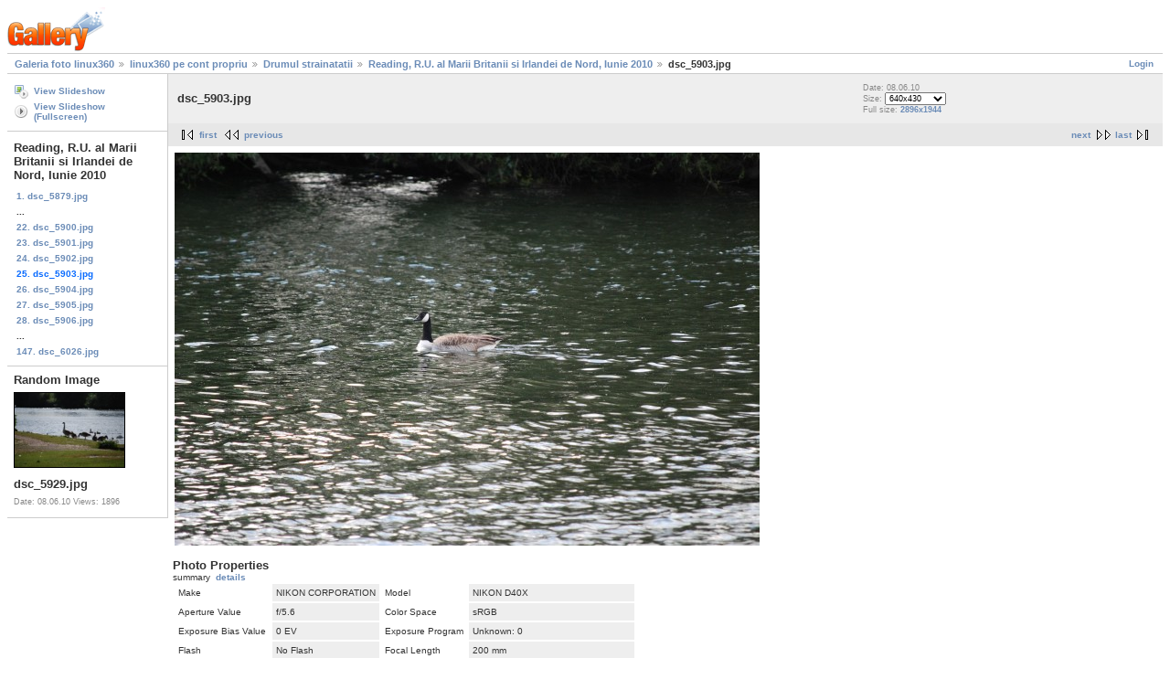

--- FILE ---
content_type: text/html; charset=UTF-8
request_url: http://gallery.linux360.ro/v/pe-cont-propriu/drumul-strainatatii/reading-websense/dsc_5903.jpg.html
body_size: 8688
content:
<!DOCTYPE html PUBLIC "-//W3C//DTD XHTML 1.0 Strict//EN" "http://www.w3.org/TR/xhtml1/DTD/xhtml1-strict.dtd">
<html lang="en-US" xmlns="http://www.w3.org/1999/xhtml">
<head>
<link rel="stylesheet" type="text/css" href="/main.php?g2_view=imageframe.CSS&amp;g2_frames=solid%7Cnone"/>

<link rel="stylesheet" type="text/css" href="/modules/core/data/gallery.css"/>
<link rel="stylesheet" type="text/css" href="/modules/icons/iconpacks/silk/icons.css"/>
<meta http-equiv="Content-Type" content="text/html; charset=UTF-8"/>
<title>dsc_5903.jpg</title>
<link rel="stylesheet" type="text/css" href="/themes/matrix/theme.css"/>
</head>
<body class="gallery">
<div id="gallery" class="safari">
<div id="gsHeader">
<a href="/main.php"><img src="/images/galleryLogo_sm.gif"
width="107" height="48" alt=""/></a>
</div>
<div id="gsNavBar" class="gcBorder1">
<div class="gbSystemLinks">
<span class="block-core-SystemLink">
<a href="/main.php?g2_view=core.UserAdmin&amp;g2_subView=core.UserLogin&amp;g2_return=%2Fv%2Fpe-cont-propriu%2Fdrumul-strainatatii%2Freading-websense%2Fdsc_5903.jpg.html%3F">Login</a>
</span>



</div>
<div class="gbBreadCrumb">
<div class="block-core-BreadCrumb">
<a href="/main.php?g2_highlightId=46665" class="BreadCrumb-1">
Galeria foto linux360</a>
<a href="/v/pe-cont-propriu/?g2_highlightId=48642" class="BreadCrumb-2">
linux360 pe cont propriu</a>
<a href="/v/pe-cont-propriu/drumul-strainatatii/?g2_highlightId=83322" class="BreadCrumb-3">
Drumul strainatatii</a>
<a href="/v/pe-cont-propriu/drumul-strainatatii/reading-websense/?g2_highlightId=83396" class="BreadCrumb-4">
Reading, R.U. al Marii Britanii si Irlandei de Nord, Iunie 2010</a>
<span class="BreadCrumb-5">
dsc_5903.jpg</span>
</div>
</div>
</div>
<table width="100%" cellspacing="0" cellpadding="0">
<tr valign="top">
<td id="gsSidebarCol">
<div id="gsSidebar" class="gcBorder1">

<div class="block-core-ItemLinks gbBlock">
<a href="/v/pe-cont-propriu/drumul-strainatatii/reading-websense/dsc_5903.jpg/slideshow.html" class="gbAdminLink gbLink-slideshow_Slideshow">View Slideshow</a>
<a href="/v/pe-cont-propriu/drumul-strainatatii/reading-websense/dsc_5903.jpg/slideshowapplet.html" class="gbAdminLink gbLink-slideshowapplet_SlideshowApplet">View Slideshow (Fullscreen)</a>
</div>


<div class="block-core-PeerList gbBlock">
<h3 class="parent"> Reading, R.U. al Marii Britanii si Irlandei de Nord, Iunie 2010 </h3>
<a href="/v/pe-cont-propriu/drumul-strainatatii/reading-websense/dsc_5879.jpg.html">
1. dsc_5879.jpg
</a>
<span class="neck">...</span>
<a href="/v/pe-cont-propriu/drumul-strainatatii/reading-websense/dsc_5900.jpg.html">
22. dsc_5900.jpg
</a>
<a href="/v/pe-cont-propriu/drumul-strainatatii/reading-websense/dsc_5901.jpg.html">
23. dsc_5901.jpg
</a>
<a href="/v/pe-cont-propriu/drumul-strainatatii/reading-websense/dsc_5902.jpg.html">
24. dsc_5902.jpg
</a>
<span class="current">
25. dsc_5903.jpg
</span>
<a href="/v/pe-cont-propriu/drumul-strainatatii/reading-websense/dsc_5904.jpg.html">
26. dsc_5904.jpg
</a>
<a href="/v/pe-cont-propriu/drumul-strainatatii/reading-websense/dsc_5905.jpg.html">
27. dsc_5905.jpg
</a>
<a href="/v/pe-cont-propriu/drumul-strainatatii/reading-websense/dsc_5906.jpg.html">
28. dsc_5906.jpg
</a>
<span class="neck">...</span>
<a href="/v/pe-cont-propriu/drumul-strainatatii/reading-websense/dsc_6026.jpg.html">
147. dsc_6026.jpg
</a>
</div>


<div class="block-imageblock-ImageBlock gbBlock">
<div class="one-image">
<h3> Random Image </h3>


<a href="/v/pe-cont-propriu/drumul-strainatatii/reading-websense/dsc_5929.jpg.html">

<img src="/d/83475-2/dsc_5929.jpg" width="120" height="81" id="IFid1" class="ImageFrame_solid" alt="dsc_5929.jpg"/>
 </a> 

<h4 class="giDescription">
dsc_5929.jpg
</h4>
<p class="giInfo">
<span class="summary">
Date: 08.06.10
</span>
<span class="summary">
Views: 1896
</span>
</p>
</div>
</div>

</div>
</td>
<td>
<div id="gsContent">
<div class="gbBlock gcBackground1">
<table width="100%">
<tr>
<td>
<h2> dsc_5903.jpg </h2>
</td>
<td style="width: 30%">
<div class="block-core-ItemInfo giInfo">
<div class="date summary">
Date: 08.06.10
</div>
</div>
<div class="block-core-PhotoSizes giInfo">
Size: 
<select onchange="if (this.value) { newLocation = this.value; this.options[0].selected = true; location.href= newLocation; }">
<option value="/v/pe-cont-propriu/drumul-strainatatii/reading-websense/dsc_5903.jpg.html?g2_imageViewsIndex=0" selected="selected">
640x430
</option>
<option value="/v/pe-cont-propriu/drumul-strainatatii/reading-websense/dsc_5903.jpg.html?g2_imageViewsIndex=1">
2896x1944
</option>
</select>
<br/>
Full size: 
<a href="/v/pe-cont-propriu/drumul-strainatatii/reading-websense/dsc_5903.jpg.html?g2_imageViewsIndex=1">
2896x1944

</a>
<br/>
</div>
</td>
</tr>
</table>
</div>
<div class="gbBlock gcBackground2 gbNavigator">
<div class="block-core-Navigator">
<div class="next-and-last">
    <a href="/v/pe-cont-propriu/drumul-strainatatii/reading-websense/dsc_5904.jpg.html" class="next">next</a><a href="/v/pe-cont-propriu/drumul-strainatatii/reading-websense/dsc_6026.jpg.html" class="last">last</a>
</div>
<div class="first-and-previous">
<a href="/v/pe-cont-propriu/drumul-strainatatii/reading-websense/dsc_5879.jpg.html" class="first">first</a>    <a href="/v/pe-cont-propriu/drumul-strainatatii/reading-websense/dsc_5902.jpg.html" class="previous">previous</a>
</div>
</div>
</div>
<div id="gsImageView" class="gbBlock">
<a href="/v/pe-cont-propriu/drumul-strainatatii/reading-websense/dsc_5903.jpg.html?g2_imageViewsIndex=1">
<img src="/d/83398-2/dsc_5903.jpg" width="640" height="430" alt="dsc_5903.jpg"/>
</a></div>
  
<script type="text/javascript">
// <![CDATA[
function exifSwitchDetailMode(num, itemId, mode) {
url = '/main.php?g2_view=exif.SwitchDetailMode&g2_itemId=__ITEMID__&g2_mode=__MODE__&g2_blockNum=__NUM__';
document.getElementById('ExifInfoLabel' + num).innerHTML =
'Loading..';

YAHOO.util.Connect.asyncRequest('GET',
url.replace('__ITEMID__', itemId).replace('__MODE__', mode).replace('__NUM__', num),
{success: handleExifResponse, failure: handleExifFail, argument: num}, null);
return false;
}
function handleExifResponse(http) {
document.getElementById('ExifInfoBlock' + http.argument).innerHTML = http.responseText;
}
function handleExifFail(http) {
document.getElementById('ExifInfoLabel' + http.argument).innerHTML = '';
}
// ]]>
</script>
<div id="ExifInfoBlock1" class="block-exif-ExifInfo">
<h3> Photo Properties </h3>
<div>summary&nbsp;&nbsp;<a href="/main.php?g2_controller=exif.SwitchDetailMode&amp;g2_mode=detailed&amp;g2_return=%2Fv%2Fpe-cont-propriu%2Fdrumul-strainatatii%2Freading-websense%2Fdsc_5903.jpg.html%3F" onclick="return exifSwitchDetailMode(1,83396,'detailed')">details</a><span id="ExifInfoLabel1" style="padding-left:1.5em"></span></div>
<table class="gbDataTable">
<tr>
<td class="gbEven">
Make
</td>
<td class="gbOdd">
NIKON CORPORATION
</td>
<td class="gbEven">
Model
</td>
<td class="gbOdd">
NIKON D40X
</td>
</tr>
<tr>
<td class="gbEven">
Aperture Value
</td>
<td class="gbOdd">
f/5.6
</td>
<td class="gbEven">
Color Space
</td>
<td class="gbOdd">
sRGB
</td>
</tr>
<tr>
<td class="gbEven">
Exposure Bias Value
</td>
<td class="gbOdd">
0 EV
</td>
<td class="gbEven">
Exposure Program
</td>
<td class="gbOdd">
Unknown: 0
</td>
</tr>
<tr>
<td class="gbEven">
Flash
</td>
<td class="gbOdd">
No Flash
</td>
<td class="gbEven">
Focal Length
</td>
<td class="gbOdd">
200 mm
</td>
</tr>
<tr>
<td class="gbEven">
ISO
</td>
<td class="gbOdd">
800
</td>
<td class="gbEven">
Metering Mode
</td>
<td class="gbOdd">
Multi-Segment
</td>
</tr>
<tr>
<td class="gbEven">
Shutter Speed Value
</td>
<td class="gbOdd">
1/500 sec
</td>
<td class="gbEven">
Date/Time
</td>
<td class="gbOdd">
Tue 08 Jun 2010 07:22:49 PM EEST
</td>
</tr>
</table>
</div>

<div class="gbBlock gcBackground2 gbNavigator">
<div class="block-core-Navigator">
<div class="next-and-last">
    <a href="/v/pe-cont-propriu/drumul-strainatatii/reading-websense/dsc_5904.jpg.html" class="next">next</a><a href="/v/pe-cont-propriu/drumul-strainatatii/reading-websense/dsc_6026.jpg.html" class="last">last</a>
</div>
<div class="first-and-previous">
<a href="/v/pe-cont-propriu/drumul-strainatatii/reading-websense/dsc_5879.jpg.html" class="first">first</a>    <a href="/v/pe-cont-propriu/drumul-strainatatii/reading-websense/dsc_5902.jpg.html" class="previous">previous</a>
</div>
</div>
</div>

  

</div>
</td>
</tr>
</table>
<div id="gsFooter">

<a href="http://gallery.sourceforge.net"><img src="/images/gallery.gif" alt="Powered by Gallery v2.3" title="Powered by Gallery v2.3" style="border-style: none" width="80" height="15"/></a>


</div>
  </div>


</body>
</html>